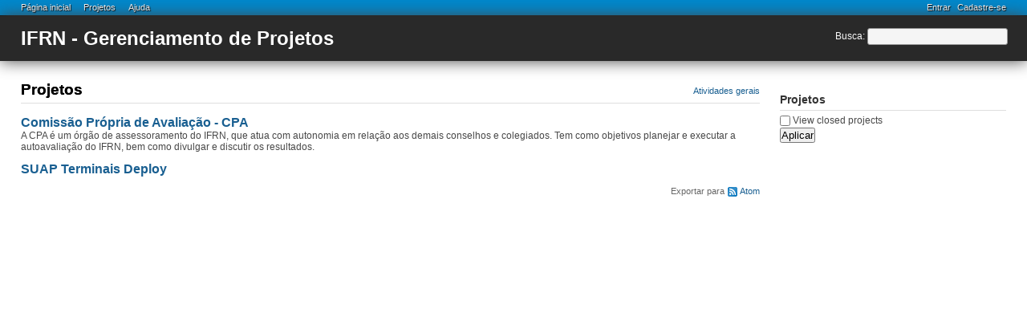

--- FILE ---
content_type: text/html; charset=utf-8
request_url: https://projetos.ifrn.edu.br/projects
body_size: 1580
content:
<!DOCTYPE html>
<html lang="en">
<head>
<meta charset="utf-8" />
<title>Projetos - IFRN - Gerenciamento de Projetos</title>
<meta name="description" content="Redmine" />
<meta name="keywords" content="issue,bug,tracker" />
<meta content="authenticity_token" name="csrf-param" />
<meta content="vIf8KBsxCmt2KR27DdMUJ7xCQefpzrHARGtm7hROd0k=" name="csrf-token" />
<link rel='shortcut icon' href='/favicon.ico?1360179651' />
<link href="/stylesheets/jquery/jquery-ui-1.9.2.css?1360179651" media="all" rel="stylesheet" type="text/css" />
<link href="/themes/ifrn/stylesheets/application.css?1361280629" media="all" rel="stylesheet" type="text/css" />

<script src="/javascripts/jquery-1.8.3-ui-1.9.2-ujs-2.0.3.js?1360179651" type="text/javascript"></script>
<script src="/javascripts/application.js?1360179651" type="text/javascript"></script>
<script type="text/javascript">
//<![CDATA[
$(window).load(function(){ warnLeavingUnsaved('A página atual contem texto que não foi salvo e será perdido se você sair desta página.'); });
//]]>
</script>


<!-- page specific tags -->
    <link href="http://projetos.ifrn.edu.br/projects.atom" rel="alternate" title="ATOM" type="application/atom+xml" />
</head>
<body class="theme-Ifrn controller-projects action-index">
<div id="wrapper">
<div id="wrapper2">
<div id="wrapper3">
<div id="top-menu">
    <div id="account">
        <ul><li><a href="/login" class="login">Entrar</a></li>
<li><a href="/account/register" class="register">Cadastre-se</a></li></ul>    </div>
    
    <ul><li><a href="/" class="home">Página inicial</a></li>
<li><a href="/projects" class="projects">Projetos</a></li>
<li><a href="http://www.redmine.org/guide" class="help">Ajuda</a></li></ul></div>

<div id="header">
    <div id="quick-search">
        <form accept-charset="UTF-8" action="/search" method="get"><div style="margin:0;padding:0;display:inline"><input name="utf8" type="hidden" value="&#x2713;" /></div>
        
        <label for='q'>
          <a href="/search" accesskey="4">Busca</a>:
        </label>
        <input accesskey="f" class="small" id="q" name="q" size="20" type="text" />
</form>        
    </div>

    <h1>IFRN - Gerenciamento de Projetos</h1>

</div>

<div id="main" class="">
    <div id="sidebar">
          <form accept-charset="UTF-8" action="/projects" method="get"><div style="margin:0;padding:0;display:inline"><input name="utf8" type="hidden" value="&#x2713;" /></div>
    <h3>Projetos</h3>
    <label for="closed"><input id="closed" name="closed" type="checkbox" value="1" /> View closed projects</label>
    <p><input class="button-small" type="submit" value="Aplicar" /></p>
</form>
        
    </div>

    <div id="content">
        
        
<div class="contextual">
    
    
    
    <a href="/activity">Atividades gerais</a>
</div>

<h2>Projetos</h2>

<div id="projects-index">
<ul class='projects root'>
<li class='root'><div class='root'><a href="/projects/comissao-propria-de-avaliacao-cpa" class="project root leaf ">Comissão Própria de Avaliação - CPA</a><div class="wiki description"><p>A CPA é um órgão de assessoramento do IFRN, que atua com autonomia em relação aos demais conselhos e colegiados.  Tem como objetivos planejar e executar a autoavaliação do IFRN, bem como divulgar e discutir os resultados.</p></div></div>
</li><li class='root'><div class='root'><a href="/projects/terminais-deploy" class="project root leaf ">SUAP Terminais Deploy</a></div>
</li></ul>

</div>


<p class="other-formats">Exportar para  <span><a href="/projects.atom" class="atom" rel="nofollow">Atom</a></span>
</p>


        
        <div style="clear:both;"></div>
    </div>
</div>
</div>

<div id="ajax-indicator" style="display:none;"><span>Carregando...</span></div>
<div id="ajax-modal" style="display:none;"></div>

<div id="footer">
  <div class="bgl"><div class="bgr">
    Powered by <a href="http://www.redmine.org/">Redmine</a> &copy; 2006-2013 Jean-Philippe Lang
  </div></div>
</div>
</div>
</div>

</body>
</html>


--- FILE ---
content_type: text/css
request_url: https://projetos.ifrn.edu.br/themes/ifrn/stylesheets/application.css?1361280629
body_size: 2843
content:
/* load the default Redmine stylesheet */
@import url(../../../stylesheets/application.css);

* {
	margin: 0;
	padding: 0;
}
body {
	background: #555555;
	font-size: 75%;
	font-family: tahoma,arial,verdana,sans-serif;
}
a,
a:link,
a:visited {
	color: #195F91; /* #0088cc ou #195F91 ou #2F96B4 ou #3A87AD*/
	outline:none;
}
a:hover {
	color: #333 !important;
	text-decoration: underline;
}
h2,
.wiki h1 {
	border-bottom: 1px solid #DEDEDE;
	border-left: 0 none;
	border-right: 0 none;
	border-top: 0 none;
	color: #000000;
	font-size: 160%;
	margin: 0 0 15px;
	padding: 0 0 5px;
	text-shadow: 0 0 0;
}
h3,
.wiki h2 {
	background: transparent !important;
	border-bottom: 1px solid #DEDEDE !important;
	color: #333;
	font-size: 140%;
	margin: 30px 0 10px;
	padding: 0;
}
h4,
.wiki h3 {
	color: #444;
	font-size: 130%;
	margin: 10px 0;
	padding: 5px 0 2px;
}
h5,
.wiki h4 {
    color: #555;
	font-size: 110%;
	margin: 10px 0 0;
}
h6,
.wiki h5 {
    color: #666666;
	font-size: 100%;
	margin: 5px 0 0;
}
hr {
	background: #ccc;
}
input[type="password"],
input[type="text"],
select,
textarea {
	background: #F5F5F5;
	border: 1px solid #989898;
	border-radius: 3px;
	padding: 2px;
}
#header {
	background: #292929;
	box-shadow: 0 0 20px #444444;
	height: auto;
	padding: 4px 0;
}
#header h1 {
	color: #fff;
	font-size: 200%;
	margin: 0 2%;
	padding: 10px 0;
}
#header h1 a:hover {
	color: #fff !important;
}
#top-menu {
	background: #0088cc;
	border-bottom: 1px solid #111111;
	box-shadow: 0 0 20px #444444;
	color: #ccc;
	font-size: 95%;
	height: 19px;
	padding: 0 2%;
	position: relative;
}
#top-menu li,
#top-menu #loggedas {
	color: #fff;
	height: 19px;
	line-height: 19px;
	margin: 0;
	text-shadow: 1px 1px 1px #000000;
}
#top-menu li a {
	color: #fff;
	font-size: 95%;
	font-weight: normal;
	padding: 0 8px 0 0;
	text-shadow: 1px 1px 1px #000000;
}
#top-menu li a:hover {
	color: #fff !important;
	text-decoration: underline;
}
#top-menu #account li a {
	margin: 0;
	padding: 0 0 0 8px;
} 
#top-menu #loggedas a:hover {
	color: #fff !important;
}
#main-menu {
	display: inline-block;
	margin: 0 2%;
	position: static;
}
#main-menu li {
	margin: 0 10px 0 0;
}
#main-menu li a {
	font-size: 110%;
	font-weight: normal;
	padding: 6px 10px 8px 0;
	text-shadow: 1px 1px 1px #000000;
	text-transform: lowercase;
}
#main-menu li a:hover,
#main-menu li a.selected,
#main-menu li a.selected:hover { 
	background: transparent !important; 
	color: #5BC0DE !important;
	text-decoration: none !important; 
}
#main {
	background: #fff;
	padding: 0 2%;
}
#content {
	background: #fff; 
	border: 0 none;
	padding: 2% 0;
	width: 75%;
}
#sidebar {
	margin: 2% 0;
	width: 23%;
}
#sidebar br {
	margin: 5px 0;
}
#sidebar h3 {
	color: #333;
	border-bottom: 1px solid #ccc;
	margin: 15px 0 5px;
	padding: 0 0 5px !important;
}
#sidebar h3:first-child {
	margin: 2% 0 5px;
}
#sidebar p {
	color: #333333;
}
#sidebar .contextual {
    margin: 0;
}
#footer {
	background: #555;
	border: 0 none;
	clear: both;
	color: #fff;
	font-size: 90%;
	padding: 20px 2%;
	width: 96%;
}
#footer a {
	color: #5BC0DE !important;
}

/* WIKI */
div#content a {
    color: #195F91;
}
div.attachments {
    background: #FAFAFA;
    border-radius: 3px;
    margin: 40px 0 0;
    padding: 1%;
}
.details div.attachments {
	margin: 0;
}
div.issue {
	background: url("../images/bg-box-bottom.png") repeat-x 0 bottom #fafafa;
	border: 0 none;
	border-radius: 3px;
	box-shadow: 0 1px 3px rgba(0, 0, 0, 0.5);
	margin: 5px 0;
	padding: 1.5%;
}
div.issue div.subject h3 {
    margin: 0 0 5px;
}
div.issue hr {
	margin: 8px 0;	
}
div.issues h3,
div.members h3 {
	margin: 0 0 10px;
}
div.issues ul {
	padding: 5px 0 5px 15px;
}
div.wiki ol,
div.wiki ul {
    margin: 10px 0 10px 15px;
}
div.wiki ul.toc.right {
	background: #F6F6F6;
	border: 1px solid #CCCCCC;
	border-radius: 3px 3px 3px 3px;
	box-shadow: 1px 1px 1px #999999;
	float: right;
	font-size: 105%;
	margin: -5px 0 10px 10px;
	padding: 15px;
}
div.wiki ul.toc li li {
	margin: 0 0 0 15px;
}
div.wiki ul.toc li li li {
    font-size: 95%;
	line-height: 1.5em;
}
img.gravatar {
	border-radius: 3px;
}
p.other-formats {
	margin: 10px 0 0;
}
p.subtitle {
	font-style: normal;
}
fieldset.collapsible {
	margin: 15px 0;
}
table.filecontent {
	margin: 10px 0;
	width: 100%;
}
table.filecontent td.line-code pre {
    font-family: monaco;
}
table.list {
	margin: 5px 0;
}
table.list tbody td {
	border-bottom: 1px solid #DDDDDD;
	border-right: 1px solid #DDDDDD;
	padding: 5px;
}
table.list td.id a {
	font-weight: bold;
}
table.list thead th {
	background: url("../images/nav-bg.gif") repeat-x 0 0;
    border-bottom: 1px solid #CCCCCC;
    border-right: 1px solid #DDDDDD;
    border-top: 1px solid #DDDDDD;
    color: #666666;
    font-size: 100%;
    padding: 5px;
    white-space: nowrap;
}
table.progress td.closed {
	background: #62C462;
	background: -moz-linear-gradient(center top, #62C462, #57A957);
	height: 11px;
}
tr.priority-3,
tr.priority-3:hover,
tr.priority-3:hover a,
tr.priority-4,
tr.priority-4:hover,
tr.priority-4:hover a,
tr.priority-5,
tr.priority-5:hover,
tr.priority-5:hover a {
	color: #900 !important;
}
tr.priority-3 td.closed,
tr.priority-3 td.closed,
tr.priority-3 td.closed {
	background: #900;
	background: -moz-linear-gradient(center top, #900, #D60D02);
}
tr.priority-1,
tr.priority-1:hover,
tr.priority-1 a,
tr.priority-1:hover a {
	color: #999 !important;
}
tr.priority-1 td.closed {
	background: #999;
	background: -moz-linear-gradient(center top, #999, #aaa);
}
tr.status-2 td.status { /* Status Trabalhando */
	background: #DB843D;
	color: #fff;
	text-shadow: 1px 1px 1px #666;
}
tr.status-4 td.status { /* Status Impedido */
	background: #B94A48;
	color: #fff;
	text-shadow: 1px 1px 1px #666;
}
tr.status-3 td.status { /* Status Resolvido */
   background: #73D573;
	/*background: #468847;*/
	color: #333;
        text-shadow: 1px 1px 1px #999;
}
tr.closed td.status {
    background: #57A957;
color: #FFF;
        text-shadow: 1px 1px 1px #666;
}
#activity dt,
.journal {
	margin: 0 0 25px;
}
#login-form {
	margin: 40px 0 0;
}
#login-form table {
	background: url("../images/bg-box-bottom.png") repeat-x 0 bottom #FAFAFA;
	border: 0 none;
	border-radius: 3px 3px 3px 3px;
	box-shadow: 0 1px 3px rgba(0, 0, 0, 0.5);
	margin: 5px auto;
	padding: 2%;
}
#wiki_add_attachment {
	float: right;
	margin: 20px 0 0;
}
.box {
	background: url("../images/bg-box-bottom.png") repeat-x 0 bottom #FAFAFA;
	border: 0 none;
	border-radius: 3px 3px 3px 3px;
	box-shadow: 0 1px 3px rgba(0, 0, 0, 0.5);
	margin: 10px 0;
	padding: 2%;
}
.contextual {
	font-size: 90%;
}
.controller-wiki div.wiki img {
	border: 1px solid #DDDDDD;
	border-radius: 5px;
	display: block;
	margin: 10px 0;
	padding: 10px;
	/*width: 400px;*/
}
.controller-wiki div.wiki table img,
.controller-wiki div.wiki .contextual img {
	border: 0 none;
	border-radius: 0px;
	display: inline;
	margin: 0;
	padding: 0;
	width: auto;
}
.details {
	padding: 0 0 10px 15px;
}
.odd {
    background: #F6F6F6;
}
.wiki li {
    line-height: 1.7em;
}
.wiki p {
    margin: 0 0 5px;
}
.wiki-page .contextual {
	margin: 15px 5px 0 0 !important;
}

/* SUAP Documentação */
body.project-suap-documentacao.user-anonymous #top-menu,
body.project-suap-documentacao.user-anonymous #quick-search,
body.project-suap-documentacao.user-anonymous #main-menu,
body.project-suap-documentacao.user-anonymous #sidebar {
    display: none;
}
body.project-suap-documentacao.user-anonymous #top-menu {
	height: 0;
}































#header #quick-search { margin: 10px 24px 0; }

/* Links */

/* Settings menu */

#content .tabs ul li a {
	font-weight: normal;
	font-size: .9em;
	border-top: 1px #fff solid;
	border-right: 1px #fff solid;
	border-left: 1px #fff solid;
	background: #fff;
}

#content .tabs ul li a:hover {
	background: #fff;
	color: #FFA500;
}

#content .tabs ul li a.selected {
	font-weight: normal;
	color:#455138;
}
table.list thead th a { color: #2e2e2e; }
table.list thead th a:hover { color: #2e2e2e; }

/* Issues grid styles by priorities (provided by Wynn Netherland) */
table.list tr.issue a { color: #3c3c3c; }

p.breadcrumb {
	background-color:#EEEEEE;
	border-bottom:1px solid white;
	font-size:0.9em;
	margin:-6px -10px 6px;
	padding:6px;
	text-indent:15px;
}

/* Fields */
input#issue_subject { font-size: 200%; width: 90%; }
input#issue_subject, #project_description { width: 92.5%; }
textarea#issue_description { width: 93%;}
.nodata, #login-form table, .flash.notice {
	border-width: 1px;
}
#attachments_fields input[type="text"] {
	width: 39%;
}
.jstElements { margin-right: 3.5em;}
.tabular label { font-weight: normal;}
.contextual a{ color:#455138;}

tr.message td.last_message { 
	font-size:.9em;
}

div#activity dl, #search-results {
	margin-left:0em;
}
div#activity dd, #search-results dd {
	font-size:1em;
}
div#activity dt, #search-results dt {
border-top: 1px dashed #CCCCCC;
padding-top: 4px;
}

span.description { margin: .5em 0;}

/* ifrn mod */

table.list tbody td, table.list tbody tr td { vertical-align: middle; }
div#main-menu a:hover, div#sidebar a:hover { color: white; text-decoration: underline; background: none }
a.closed { color: #cc0000 !important; }
a.closed:hover { text-decoration: line-through !important }

/* Retirando o negrito do status imediato */
tr.odd.priority-5, table.list tbody tr.odd.priority-5:hover { font-weight: normal; }
tr.even.priority-5, table.list tbody tr.even.priority-5:hover { font-weight: normal; }

div.wiki pre, div.wiki pre code {
    font-family: monaco, "Lucida Console", monospace;
    padding: 2px 4px;
}
div.issue table img.gravatar {
    float: left;
    height: 25px;
    margin: 0 0.5em 0 0;
    padding: 2px;
    width: 25px;
}
div#activity h3 {
    clear: both;
    margin-top: 32px;
}
div#activity h3:first-child {
    clear: none !important;
    margin-top: 0px;
}
.wiki h1 { font-family: Tahoma, Verdana, Arial; }
.wiki h2 { background-color: #DDD; border: 0; padding: 2px 4px;}
.wiki h3 { font-weight: bold; color: #6C6C6C; border-bottom: dotted 1px #CCC }
a.new {
    color: #77929F !important;
    border-bottom: dashed 1px #77929F;
}
.wiki-page li {line-height: 1.5em; !important}
.wiki li { line-height: 1.5em; !important}

div.wiki pre, div.wiki pre code {
   padding: 2px 0;
}

td.buttons {
    width: 1% !important;
}


--- FILE ---
content_type: application/javascript
request_url: https://projetos.ifrn.edu.br/javascripts/application.js?1360179651
body_size: 4199
content:
/* Redmine - project management software
   Copyright (C) 2006-2013  Jean-Philippe Lang */

function checkAll(id, checked) {
  if (checked) {
    $('#'+id).find('input[type=checkbox]').attr('checked', true);
  } else {
    $('#'+id).find('input[type=checkbox]').removeAttr('checked');
  }
}

function toggleCheckboxesBySelector(selector) {
  var all_checked = true;
  $(selector).each(function(index) {
    if (!$(this).is(':checked')) { all_checked = false; }
  });
  $(selector).attr('checked', !all_checked)
}

function showAndScrollTo(id, focus) {
  $('#'+id).show();
  if (focus!=null) {
    $('#'+focus).focus();
  }
  $('html, body').animate({scrollTop: $('#'+id).offset().top}, 100);
}

function toggleRowGroup(el) {
  var tr = $(el).parents('tr').first();
  var n = tr.next();
  tr.toggleClass('open');
  while (n.length && !n.hasClass('group')) {
    n.toggle();
    n = n.next('tr');
  }
}

function collapseAllRowGroups(el) {
  var tbody = $(el).parents('tbody').first();
  tbody.children('tr').each(function(index) {
    if ($(this).hasClass('group')) {
      $(this).removeClass('open');
    } else {
      $(this).hide();
    }
  });
}

function expandAllRowGroups(el) {
  var tbody = $(el).parents('tbody').first();
  tbody.children('tr').each(function(index) {
    if ($(this).hasClass('group')) {
      $(this).addClass('open');
    } else {
      $(this).show();
    }
  });
}

function toggleAllRowGroups(el) {
  var tr = $(el).parents('tr').first();
  if (tr.hasClass('open')) {
    collapseAllRowGroups(el);
  } else {
    expandAllRowGroups(el);
  }
}

function toggleFieldset(el) {
  var fieldset = $(el).parents('fieldset').first();
  fieldset.toggleClass('collapsed');
  fieldset.children('div').toggle();
}

function hideFieldset(el) {
  var fieldset = $(el).parents('fieldset').first();
  fieldset.toggleClass('collapsed');
  fieldset.children('div').hide();
}

function initFilters(){
  $('#add_filter_select').change(function(){
    addFilter($(this).val(), '', []);
  });
  $('#filters-table td.field input[type=checkbox]').each(function(){
    toggleFilter($(this).val());
  });
  $('#filters-table td.field input[type=checkbox]').live('click',function(){
    toggleFilter($(this).val());
  });
  $('#filters-table .toggle-multiselect').live('click',function(){
    toggleMultiSelect($(this).siblings('select'));
  });
  $('#filters-table input[type=text]').live('keypress', function(e){
    if (e.keyCode == 13) submit_query_form("query_form");
  });
}

function addFilter(field, operator, values) {
  var fieldId = field.replace('.', '_');
  var tr = $('#tr_'+fieldId);
  if (tr.length > 0) {
    tr.show();
  } else {
    buildFilterRow(field, operator, values);
  }
  $('#cb_'+fieldId).attr('checked', true);
  toggleFilter(field);
  $('#add_filter_select').val('').children('option').each(function(){
    if ($(this).attr('value') == field) {
      $(this).attr('disabled', true);
    }
  });
}

function buildFilterRow(field, operator, values) {
  var fieldId = field.replace('.', '_');
  var filterTable = $("#filters-table");
  var filterOptions = availableFilters[field];
  var operators = operatorByType[filterOptions['type']];
  var filterValues = filterOptions['values'];
  var i, select;

  var tr = $('<tr class="filter">').attr('id', 'tr_'+fieldId).html(
    '<td class="field"><input checked="checked" id="cb_'+fieldId+'" name="f[]" value="'+field+'" type="checkbox"><label for="cb_'+fieldId+'"> '+filterOptions['name']+'</label></td>' +
    '<td class="operator"><select id="operators_'+fieldId+'" name="op['+field+']"></td>' +
    '<td class="values"></td>'
  );
  filterTable.append(tr);

  select = tr.find('td.operator select');
  for (i=0;i<operators.length;i++){
    var option = $('<option>').val(operators[i]).text(operatorLabels[operators[i]]);
    if (operators[i] == operator) {option.attr('selected', true)};
    select.append(option);
  }
  select.change(function(){toggleOperator(field)});

  switch (filterOptions['type']){
  case "list":
  case "list_optional":
  case "list_status":
  case "list_subprojects":
    tr.find('td.values').append(
      '<span style="display:none;"><select class="value" id="values_'+fieldId+'_1" name="v['+field+'][]"></select>' +
      ' <span class="toggle-multiselect">&nbsp;</span></span>'
    );
    select = tr.find('td.values select');
    if (values.length > 1) {select.attr('multiple', true)};
    for (i=0;i<filterValues.length;i++){
      var filterValue = filterValues[i];
      var option = $('<option>');
      if ($.isArray(filterValue)) {
        option.val(filterValue[1]).text(filterValue[0]);
        if ($.inArray(filterValue[1], values) > -1) {option.attr('selected', true);}
      } else {
        option.val(filterValue).text(filterValue);
        if ($.inArray(filterValue, values) > -1) {option.attr('selected', true);}
      }
      select.append(option);
    }
    break;
  case "date":
  case "date_past":
    tr.find('td.values').append(
      '<span style="display:none;"><input type="text" name="v['+field+'][]" id="values_'+fieldId+'_1" size="10" class="value date_value" /></span>' +
      ' <span style="display:none;"><input type="text" name="v['+field+'][]" id="values_'+fieldId+'_2" size="10" class="value date_value" /></span>' +
      ' <span style="display:none;"><input type="text" name="v['+field+'][]" id="values_'+fieldId+'" size="3" class="value" /> '+labelDayPlural+'</span>'
    );
    $('#values_'+fieldId+'_1').val(values[0]).datepicker(datepickerOptions);
    $('#values_'+fieldId+'_2').val(values[1]).datepicker(datepickerOptions);
    $('#values_'+fieldId).val(values[0]);
    break;
  case "string":
  case "text":
    tr.find('td.values').append(
      '<span style="display:none;"><input type="text" name="v['+field+'][]" id="values_'+fieldId+'" size="30" class="value" /></span>'
    );
    $('#values_'+fieldId).val(values[0]);
    break;
  case "relation":
    tr.find('td.values').append(
      '<span style="display:none;"><input type="text" name="v['+field+'][]" id="values_'+fieldId+'" size="6" class="value" /></span>' +
      '<span style="display:none;"><select class="value" name="v['+field+'][]" id="values_'+fieldId+'_1"></select></span>'
    );
    $('#values_'+fieldId).val(values[0]);
    select = tr.find('td.values select');
    for (i=0;i<allProjects.length;i++){
      var filterValue = allProjects[i];
      var option = $('<option>');
      option.val(filterValue[1]).text(filterValue[0]);
      if (values[0] == filterValue[1]) {option.attr('selected', true)};
      select.append(option);
    }
  case "integer":
  case "float":
    tr.find('td.values').append(
      '<span style="display:none;"><input type="text" name="v['+field+'][]" id="values_'+fieldId+'_1" size="6" class="value" /></span>' +
      ' <span style="display:none;"><input type="text" name="v['+field+'][]" id="values_'+fieldId+'_2" size="6" class="value" /></span>'
    );
    $('#values_'+fieldId+'_1').val(values[0]);
    $('#values_'+fieldId+'_2').val(values[1]);
    break;
  }
}

function toggleFilter(field) {
  var fieldId = field.replace('.', '_');
  if ($('#cb_' + fieldId).is(':checked')) {
    $("#operators_" + fieldId).show().removeAttr('disabled');
    toggleOperator(field);
  } else {
    $("#operators_" + fieldId).hide().attr('disabled', true);
    enableValues(field, []);
  }
}

function enableValues(field, indexes) {
  var fieldId = field.replace('.', '_');
  $('#tr_'+fieldId+' td.values .value').each(function(index) {
    if ($.inArray(index, indexes) >= 0) {
      $(this).removeAttr('disabled');
      $(this).parents('span').first().show();
    } else {
      $(this).val('');
      $(this).attr('disabled', true);
      $(this).parents('span').first().hide();
    }

    if ($(this).hasClass('group')) {
      $(this).addClass('open');
    } else {
      $(this).show();
    }
  });
}

function toggleOperator(field) {
  var fieldId = field.replace('.', '_');
  var operator = $("#operators_" + fieldId);
  switch (operator.val()) {
    case "!*":
    case "*":
    case "t":
    case "ld":
    case "w":
    case "lw":
    case "l2w":
    case "m":
    case "lm":
    case "y":
    case "o":
    case "c":
      enableValues(field, []);
      break;
    case "><":
      enableValues(field, [0,1]);
      break;
    case "<t+":
    case ">t+":
    case "><t+":
    case "t+":
    case ">t-":
    case "<t-":
    case "><t-":
    case "t-":
      enableValues(field, [2]);
      break;
    case "=p":
    case "=!p":
    case "!p":
      enableValues(field, [1]);
      break;
    default:
      enableValues(field, [0]);
      break;
  }
}

function toggleMultiSelect(el) {
  if (el.attr('multiple')) {
    el.removeAttr('multiple');
  } else {
    el.attr('multiple', true);
  }
}

function submit_query_form(id) {
  selectAllOptions("selected_columns");
  $('#'+id).submit();
}

function showTab(name) {
  $('div#content .tab-content').hide();
  $('div.tabs a').removeClass('selected');
  $('#tab-content-' + name).show();
  $('#tab-' + name).addClass('selected');
  return false;
}

function moveTabRight(el) {
  var lis = $(el).parents('div.tabs').first().find('ul').children();
  var tabsWidth = 0;
  var i = 0;
  lis.each(function(){
    if ($(this).is(':visible')) {
      tabsWidth += $(this).width() + 6;
    }
  });
  if (tabsWidth < $(el).parents('div.tabs').first().width() - 60) { return; }
  while (i<lis.length && !lis.eq(i).is(':visible')) { i++; }
  lis.eq(i).hide();
}

function moveTabLeft(el) {
  var lis = $(el).parents('div.tabs').first().find('ul').children();
  var i = 0;
  while (i<lis.length && !lis.eq(i).is(':visible')) { i++; }
  if (i>0) {
    lis.eq(i-1).show();
  }
}

function displayTabsButtons() {
  var lis;
  var tabsWidth = 0;
  var el;
  $('div.tabs').each(function() {
    el = $(this);
    lis = el.find('ul').children();
    lis.each(function(){
      if ($(this).is(':visible')) {
        tabsWidth += $(this).width() + 6;
      }
    });
    if ((tabsWidth < el.width() - 60) && (lis.first().is(':visible'))) {
      el.find('div.tabs-buttons').hide();
    } else {
      el.find('div.tabs-buttons').show();
    }
  });
}

function setPredecessorFieldsVisibility() {
  var relationType = $('#relation_relation_type');
  if (relationType.val() == "precedes" || relationType.val() == "follows") {
    $('#predecessor_fields').show();
  } else {
    $('#predecessor_fields').hide();
  }
}

function showModal(id, width) {
  var el = $('#'+id).first();
  if (el.length == 0 || el.is(':visible')) {return;}
  var title = el.find('h3.title').text();
  el.dialog({
    width: width,
    modal: true,
    resizable: false,
    dialogClass: 'modal',
    title: title
  });
  el.find("input[type=text], input[type=submit]").first().focus();
}

function hideModal(el) {
  var modal;
  if (el) {
    modal = $(el).parents('.ui-dialog-content');
  } else {
    modal = $('#ajax-modal');
  }
  modal.dialog("close");
}

function submitPreview(url, form, target) {
  $.ajax({
    url: url,
    type: 'post',
    data: $('#'+form).serialize(),
    success: function(data){
      $('#'+target).html(data);
    }
  });
}

function collapseScmEntry(id) {
  $('.'+id).each(function() {
    if ($(this).hasClass('open')) {
      collapseScmEntry($(this).attr('id'));
    }
    $(this).hide();
  });
  $('#'+id).removeClass('open');
}

function expandScmEntry(id) {
  $('.'+id).each(function() {
    $(this).show();
    if ($(this).hasClass('loaded') && !$(this).hasClass('collapsed')) {
      expandScmEntry($(this).attr('id'));
    }
  });
  $('#'+id).addClass('open');
}

function scmEntryClick(id, url) {
    el = $('#'+id);
    if (el.hasClass('open')) {
        collapseScmEntry(id);
        el.addClass('collapsed');
        return false;
    } else if (el.hasClass('loaded')) {
        expandScmEntry(id);
        el.removeClass('collapsed');
        return false;
    }
    if (el.hasClass('loading')) {
        return false;
    }
    el.addClass('loading');
    $.ajax({
      url: url,
      success: function(data){
        el.after(data);
        el.addClass('open').addClass('loaded').removeClass('loading');
      }
    });
    return true;
}

function randomKey(size) {
  var chars = new Array('0', '1', '2', '3', '4', '5', '6', '7', '8', '9', 'A', 'B', 'C', 'D', 'E', 'F', 'G', 'H', 'I', 'J', 'K', 'L', 'M', 'N', 'O', 'P', 'Q', 'R', 'S', 'T', 'U', 'V', 'W', 'X', 'Y', 'Z', 'a', 'b', 'c', 'd', 'e', 'f', 'g', 'h', 'i', 'j', 'k', 'l', 'm', 'n', 'o', 'p', 'q', 'r', 's', 't', 'u', 'v', 'w', 'x', 'y', 'z');
  var key = '';
  for (i = 0; i < size; i++) {
    key += chars[Math.floor(Math.random() * chars.length)];
  }
  return key;
}

// Can't use Rails' remote select because we need the form data
function updateIssueFrom(url) {
  $.ajax({
    url: url,
    type: 'post',
    data: $('#issue-form').serialize()
  });
}

function updateBulkEditFrom(url) {
  $.ajax({
    url: url,
    type: 'post',
    data: $('#bulk_edit_form').serialize()
  });
}

function observeAutocompleteField(fieldId, url, options) {
  $(document).ready(function() {
    $('#'+fieldId).autocomplete($.extend({
      source: url,
      minLength: 2,
      search: function(){$('#'+fieldId).addClass('ajax-loading');},
      response: function(){$('#'+fieldId).removeClass('ajax-loading');},
    }, options));
    $('#'+fieldId).addClass('autocomplete');
  });
}

function observeSearchfield(fieldId, targetId, url) {
  $('#'+fieldId).each(function() {
    var $this = $(this);
    $this.addClass('autocomplete');
    $this.attr('data-value-was', $this.val());
    var check = function() {
      var val = $this.val();
      if ($this.attr('data-value-was') != val){
        $this.attr('data-value-was', val);
        $.ajax({
          url: url,
          type: 'get',
          data: {q: $this.val()},
          success: function(data){ if(targetId) $('#'+targetId).html(data); },
          beforeSend: function(){ $this.addClass('ajax-loading'); },
          complete: function(){ $this.removeClass('ajax-loading'); }
        });
      }
    };
    var reset = function() {
      if (timer) {
        clearInterval(timer);
        timer = setInterval(check, 300);
      }
    };
    var timer = setInterval(check, 300);
    $this.bind('keyup click mousemove', reset);
  });
}

function observeProjectModules() {
  var f = function() {
    /* Hides trackers and issues custom fields on the new project form when issue_tracking module is disabled */
    if ($('#project_enabled_module_names_issue_tracking').attr('checked')) {
      $('#project_trackers').show();
    }else{
      $('#project_trackers').hide();
    }
  };

  $(window).load(f);
  $('#project_enabled_module_names_issue_tracking').change(f);
}

function initMyPageSortable(list, url) {
  $('#list-'+list).sortable({
    connectWith: '.block-receiver',
    tolerance: 'pointer',
    update: function(){
      $.ajax({
        url: url,
        type: 'post',
        data: {'blocks': $.map($('#list-'+list).children(), function(el){return $(el).attr('id');})}
      });
    }
  });
  $("#list-top, #list-left, #list-right").disableSelection();
}

var warnLeavingUnsavedMessage;
function warnLeavingUnsaved(message) {
  warnLeavingUnsavedMessage = message;

  $('form').submit(function(){
    $('textarea').removeData('changed');
  });
  $('textarea').change(function(){
    $(this).data('changed', 'changed');
  });
  window.onbeforeunload = function(){
    var warn = false;
    $('textarea').blur().each(function(){
      if ($(this).data('changed')) {
        warn = true;
      }
    });
    if (warn) {return warnLeavingUnsavedMessage;}
  };
};

function setupAjaxIndicator() {

  $('#ajax-indicator').bind('ajaxSend', function(event, xhr, settings) {
  
    if ($('.ajax-loading').length == 0 && settings.contentType != 'application/octet-stream') {
      $('#ajax-indicator').show();
    }
  });
  
  $('#ajax-indicator').bind('ajaxStop', function() {
    $('#ajax-indicator').hide();
  });
}

function hideOnLoad() {
  $('.hol').hide();
}

function addFormObserversForDoubleSubmit() {
  $('form[method=post]').each(function() {
    if (!$(this).hasClass('multiple-submit')) {
      $(this).submit(function(form_submission) {
        if ($(form_submission.target).attr('data-submitted')) {
          form_submission.preventDefault();
        } else {
          $(form_submission.target).attr('data-submitted', true);
        }
      });
    }
  });
}

function blockEventPropagation(event) {
  event.stopPropagation();
  event.preventDefault();
}

$(document).ready(setupAjaxIndicator);
$(document).ready(hideOnLoad);
$(document).ready(addFormObserversForDoubleSubmit);
